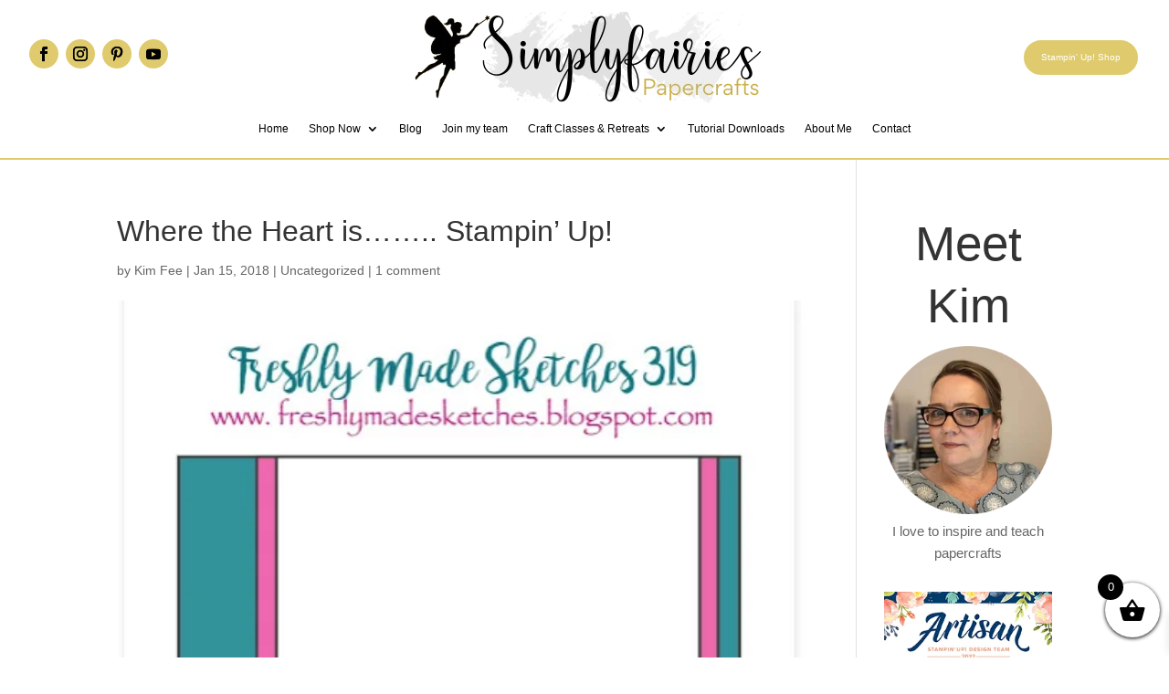

--- FILE ---
content_type: text/css
request_url: https://simplyfairies.co.uk/wp-content/et-cache/963/et-divi-dynamic-tb-10155-963-late.css?ver=1768027191
body_size: 11
content:
@font-face{font-family:ETmodules;font-display:block;src:url(//simplyfairies.co.uk/wp-content/themes/Divi/core/admin/fonts/modules/social/modules.eot);src:url(//simplyfairies.co.uk/wp-content/themes/Divi/core/admin/fonts/modules/social/modules.eot?#iefix) format("embedded-opentype"),url(//simplyfairies.co.uk/wp-content/themes/Divi/core/admin/fonts/modules/social/modules.woff) format("woff"),url(//simplyfairies.co.uk/wp-content/themes/Divi/core/admin/fonts/modules/social/modules.ttf) format("truetype"),url(//simplyfairies.co.uk/wp-content/themes/Divi/core/admin/fonts/modules/social/modules.svg#ETmodules) format("svg");font-weight:400;font-style:normal}

--- FILE ---
content_type: text/css
request_url: https://simplyfairies.co.uk/wp-content/et-cache/963/et-divi-dynamic-tb-10155-963-late.css
body_size: 11
content:
@font-face{font-family:ETmodules;font-display:block;src:url(//simplyfairies.co.uk/wp-content/themes/Divi/core/admin/fonts/modules/social/modules.eot);src:url(//simplyfairies.co.uk/wp-content/themes/Divi/core/admin/fonts/modules/social/modules.eot?#iefix) format("embedded-opentype"),url(//simplyfairies.co.uk/wp-content/themes/Divi/core/admin/fonts/modules/social/modules.woff) format("woff"),url(//simplyfairies.co.uk/wp-content/themes/Divi/core/admin/fonts/modules/social/modules.ttf) format("truetype"),url(//simplyfairies.co.uk/wp-content/themes/Divi/core/admin/fonts/modules/social/modules.svg#ETmodules) format("svg");font-weight:400;font-style:normal}